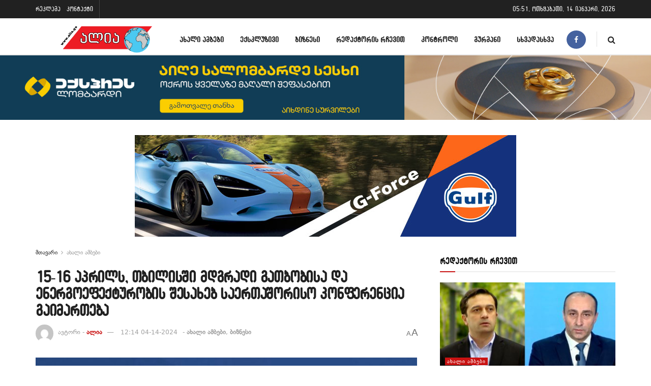

--- FILE ---
content_type: text/html; charset=UTF-8
request_url: https://www.alia.ge/wp-admin/admin-ajax.php
body_size: -28
content:
{"post_id":305043,"counted":true,"storage":{"name":["pvc_visits[0]"],"value":["1768355468b305043"],"expiry":[1768355468]},"type":"post"}